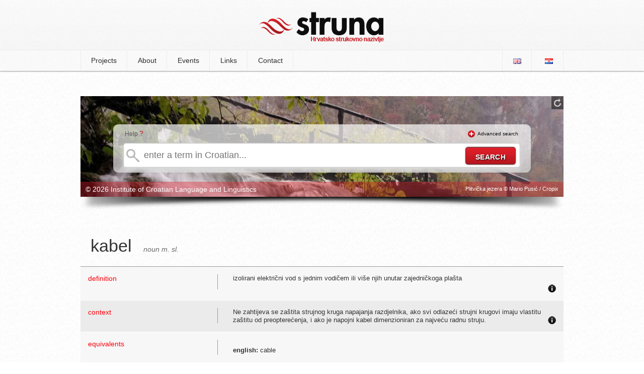

--- FILE ---
content_type: text/html; charset=UTF-8
request_url: http://struna.ihjj.hr/en/naziv/kabel/4429/
body_size: 4665
content:

<!doctype html>
<!--[if lt IE 7]><html class="no-js ie6 oldie" lang="hr"><![endif]-->
<!--[if IE 7]><html class="no-js ie7 oldie" lang="hr"><![endif]-->
<!--[if IE 8]><html class="no-js ie8 oldie" lang="hr"><![endif]-->
<!--[if gt IE 8]><!--><html class="no-js" lang="hr"><!--<![endif]-->
<head>
  <base href="http://struna.ihjj.hr/en/" />
  <meta charset="utf-8" />
  <title>kabel | Struna | Croatian Special Field Terminology</title>
  <meta name="description" content="izolirani električni vod s jednim vodičem ili više njih unutar zajedničkoga plašta" />
  <meta name="keywords" content="struna, e-Struna, hrvatsko strukovno nazivlje, institut za hrvatsko jezik i jezikoslovlje, ihjj" />
  <meta name="author" content="flip.hr" />

  <meta property="og:title" content="kabel | Struna | Croatian Special Field Terminology" />
  <meta property="og:description" content="izolirani električni vod s jednim vodičem ili više njih unutar zajedničkoga plašta" />
  <meta property="og:image" content="http://struna.ihjj.hr/en/thumbs/100x100/r/uploads/104ef5876ee7faf2305fb6e431f3687c.jpg" />
  <meta property="og:url" content="http://struna.ihjj.hr/en/naziv/kabel/4429/" />

  <link rel="alternate" type="application/rss+xml" title="Struna RSS Feed" href="http://feeds.feedburner.com/Struna" />
  <link rel="shortcut icon" href="images/favicon.ico?v=057">
  <link rel="stylesheet" href="min/g=css?v=057" />
  <script src="js/modernizr.min.js"></script>
<!--[if (gte IE 6)&(lte IE 8)]>
  <script type="text/javascript" src="js/selectivizr.min.js"></script>
<![endif]-->
</head>

<body>
	<header>
		<div class="container">
					<h1><a href="http://struna.ihjj.hr/en/"><img src="images/logo.png?v=057" width="248" height="61" alt="struna search engine" /></a></h1>
		</div>
	</header><!-- end #header -->

<nav>
	<div class="container">
		  
<ul>

<li><a href="#" class="first-item">Projects</a>
<ul>
<li><a href="browse/?pid=31" >anatomy and physiology</a></li>
<li><a href="http://arheo.ffzg.unizg.hr/provincijalna/?page_id=1866" class="project-not" target="_blank">Classical period archaeology</a></li>
<li><a href="browse/?pid=28" >anthropology</a></li>
<li><a href="browse/?pid=33" >Stone age archaeology</a></li>
<li><a href="browse/?pid=20" >marine engineering</a></li>
<li><a href="browse/?pid=45" >wood technology</a></li>
<li><a href="http://farmana.sfzg.hr/" class="project-not" target="_blank">pharmacology</a></li>
<li><a href="browse/?pid=27" >phytomedicine</a></li>
<li><a href="browse/?pid=14" >physics</a></li>
<li><a href="browse/?pid=47" >eng</a></li>
<li><a href="http://genetikon.biol.pmf.hr/" class="project-not" target="_blank">genetics</a></li>
<li><a href="browse/?pid=23" >civil engineering</a></li>
<li><a href="browse/?pid=30" >hydraulics and pneumatics</a></li>
<li><a href="browse/?pid=51" >Croatian linguistic terminology (JENA)</a></li>
<li><a href="browse/?pid=11" >cartography and geoinformatics</a></li>
<li><a href="browse/?pid=12" >chemistry</a></li>
<li><a href="http://www.irb.hr/kelana" class="project-not" target="_blank">chemistry and laboratory</a></li>
<li><a href="browse/?pid=48" >classical architecture</a></li>
<li><a href="browse/?pid=49" >BIBLION</a></li>
<li><a href="browse/?pid=18" >corrosion</a></li>
<li><a href="browse/?pid=32" >mathematics</a></li>
<li><a href="#" class="project-not" target="_blank">musicology</a></li>
<li><a href="http://struna.kbsd.hr/index.html" class="project-not" target="_blank">ophthalmology</a></li>
<li><a href="#" class="project-not" target="_blank">paleontology</a></li>
<li><a href="browse/?pid=21" >polymers</a></li>
<li><a href="browse/?pid=26" >maritime terminology</a></li>
<li><a href="browse/?pid=24" >EU law</a></li>
<li><a href="browse/?pid=50" >Croatian Accounting Terminology</a></li>
<li><a href="browse/?pid=19" >dental medicine</a></li>
<li><a href="browse/?pid=22" >machine elements</a></li>
<li><a href="browse/?pid=41" >military terminology</a></li>
<li><a href="browse/?pid=7" >aviation</a></li>
	
</ul>
</li><!-- projekti -->



<li><a href="about/" >About</a>
<ul>
<li><a href="about/">About Struna</a></li>
<li><a href="http://struna.ihjj.hr/popis-radova/">Publications</a></li>
<li><a href="http://struna.ihjj.hr/popis-vrela/">Sources</a></li>
<li><a href="http://struna.ihjj.hr/popis-norma/">Croatian Standards</a></li>
</ul>
</li>

<li><a href="events/" >Events</a>
<li><a href="links/" >Links</a></li>
<li><a href="contact/" >Contact</a></li>
</ul>


	<ul id="langs">
		<li class="first-item"><a href="http://struna.ihjj.hr/en/"><img src="images/lang_en.png" alt="engleski jezik" width="16" height="11" /></a></li>
		<li><a href="http://struna.ihjj.hr/"><img src="images/lang_hr.png" alt="hrvatski jezik" width="16" height="11" /></a></li>
	</ul>	</div>
</nav><!-- end nav -->

<div id="container" class="subpage">
<div id="search-box" class="mini" style="background: #fff url('http://struna.ihjj.hr/thumbs/960x500/r/uploads/b063c1b92eb0c8962826f6c78395fc66.jpg') no-repeat; height:200px;">

<div id="background-controls">
<a href="#" class="new-bg" title="change background image"><img src="images/refresh.png" alt="change background image" width="14" height="16" /></a>
</div><!-- end #background-controls -->

<div class="clear"></div>

<div id="search-form">
<div id="help-txt"><p>Help <span><a href="#" class="basic-help tooltips" data-content-url="ajax/help-basic.html">?</a></span></p></div>
<div id="advanced-txt" class="hide"><p><img src="images/plus.png" width="14" height="14" alt="Advanced search" />&nbsp;&nbsp;<a href="#" id="show-advanced" class="off">Advanced search</a></p></div>

	<div class="clear"></div>

<form method="get" action="search-do/#container" id="forma">

<input type="text" name="q" id="q" autocomplete="off" placeholder="enter a term in Croatian..." onkeyup="suggest(this.value);" data-rules="required:true, minlength: 2" title="Field must contain at least two letters." />

					<div id="suggest-box" class="hidden">&nbsp;</div> <!-- end suggest-box -->

					<div id="advanced-box" class="hidden">	<fieldset class="left">
		<p><input type="checkbox" name="naziv" value="1" checked /><label>term</label></p><!-- naziv -->
		
		<p><input type="checkbox" name="definicija" value="1" /><label>definition</label></p><!-- definicija -->

		<p><input type="checkbox" name="kontekst" value="1" /><label>context</label></p><!-- kontekst -->
		
		<p><input type="checkbox" name="napomena" value="1" /><label>note</label></p><!-- napomena -->
		
		<p style="margin-top:0 !important">
			<select name="polje" id="polje">
				<option value="0" selected>select a domain</option>
				<option value="57">arheologija</option><option value="8">arhitektura i urbanizam</option><option value="5">biologija</option><option value="33">biotehnologija</option><option value="75">biotehnologija u biomedicini</option><option value="9">brodogradnja</option><option value="47">demografija</option><option value="28">dentalna medicina</option><option value="67">dizajn</option><option value="32">drvna tehnologija</option><option value="43">edukacijsko-rehabilitacijske znanosti</option><option value="36">ekonomija</option><option value="79">ekonomija</option><option value="10">elektrotehnika</option><option value="58">etnologija i antropologija</option><option value="29">farmacija</option><option value="62">filmska umjetnost</option><option value="53">filologija</option><option value="51">filozofija</option><option value="2">fizika</option><option value="11">geodezija</option><option value="6">geofizika</option><option value="70">geografija</option><option value="3">geologija</option><option value="63">glazbena umjetnost</option><option value="12">građevinarstvo</option><option value="13">grafička tehnologija</option><option value="39">informacijske i komunikacijske znanosti</option><option value="71">integrativna bioetika</option><option value="35">interdisciplinarne biotehničke znanosti</option><option value="50">interdisciplinarne društvene znanosti</option><option value="60">interdisciplinarne humanističke znanosti</option><option value="7">interdisciplinarne prirodne znanosti</option><option value="23">interdisciplinarne tehničke znanosti</option><option value="68">interdisciplinarno umjetničko polje</option><option value="26">javno zdravstvo i zdravstvena zaštita</option><option value="61">kazališna umjetnost</option><option value="4">kemija</option><option value="14">kemijsko inženjerstvo</option><option value="46">kineziologija</option><option value="25">kliničke medicinske znanosti</option><option value="78">Kliničke medicinske znanosti</option><option value="69">kognitivna znanost</option><option value="72">kroatologija</option><option value="64">likovne umjetnosti</option><option value="45">logopedija</option><option value="1">matematika</option><option value="15">metalurgija</option><option value="73">obrazovne znanosti</option><option value="42">pedagogija</option><option value="66">plesna umjetnost i umjetnost pokreta</option><option value="38">politologija</option><option value="30">poljoprivreda (agronomija)</option><option value="54">povijest</option><option value="55">povijest umjetnosti</option><option value="37">pravo</option><option value="34">prehrambena tehnologija</option><option value="65">primijenjena umjetnost</option><option value="76">projektni menadžment</option><option value="41">psihologija</option><option value="16">računarstvo</option><option value="59">religijske znanosti</option><option value="74">rodni studiji</option><option value="17">rudarstvo, nafta i geološko inženjerstvo</option><option value="49">sigurnosne i obrambene znanosti</option><option value="48">socijalne djelatnosti</option><option value="40">sociologija</option><option value="18">strojarstvo</option><option value="31">šumarstvo</option><option value="19">tehnologija prometa i transport</option><option value="20">tekstilna tehnologija</option><option value="24">temeljne medicinske znanosti</option><option value="22">temeljne tehničke znanosti</option><option value="52">teologija</option><option value="77">terminološke norme</option><option value="27">veterinarska medicina</option><option value="56">znanost o umjetnosti</option><option value="21">zrakoplovstvo, raketna i svemirska tehnika</option>				</select>
		</p><!-- polje -->
	</fieldset>
	<fieldset class="right">
		<p><input type="checkbox" class="check-all" /><label>select all</label></p><!-- select all -->
	</fieldset>
	
	<div class="clear"></div> <hr/>
	
	<fieldset>
		<p><input type="checkbox" name="sinonimi" value="1" /><label>synonyms</label></p><!-- istoznacnice -->
		<p><input type="checkbox" name="kratice" value="1" /><label>abbreviations</label></p><!-- kratice -->
		<p style="margin-left:24px;"><input type="checkbox" name="norme" value="1" /><label>standards</label></p><!-- norme -->

	 <div class="clear"></div><hr/>

		<h4>equivalents</h4>
		<p><input type="checkbox" name="ien"  value="1" /><label>English</label></p>
		<p><input type="checkbox" name="ide"  value="1" /><label>German</label></p>
		<p><input type="checkbox" name="ifr" value="1" /><label>French</label></p>
		<p><input type="checkbox" name="iru" value="1" /><label>Russian</label></p>
		<p><input type="checkbox" name="ilat" value="1" /><label>Latin</label></p>
		<p><input type="checkbox" name="ital" value="1" /><label>Italian</label></p>
		<div class="clear"></div>
		<p style="margin-left:20px;"><input type="checkbox" name="ich" value="1" /><label>Czech</label></p>
		<p style="margin-left:22px;"><input type="checkbox" name="isk" value="1" /><label>Slovak</label></p>
		<p><input type="checkbox" name="islo" value="1" /><label>Slovene</label></p>
		</fieldset></div><!-- #advanced-box -->

					<input type="submit" id="do" value="search" />
			</form>	
</div><!-- end #search-form-->

<div id="bottom-bar">
<div class="left"><p>&copy; 2026 Institute of Croatian Language and Linguistics</p></div>
<div class="right"><p>Plitvička jezera &copy; Mario Pusić / Cropix</p></div>
</div><!-- end #bottom-bar -->
</div><!-- end #search-box-->
<div id="image-shadow"><img src="images/image-shadow.png" width="960" height="27" alt="image shadow" /></div><!-- end #shadow -->
</div><!-- edn #container -->

<div id="naziv" class="page" itemscope itemtype="http://schema.org/Article">
	<div class="left">
	<h2 itemprop="name">kabel</h2>
	
			<span class="pos">
	noun m. sl. 		</span>
	<!-- jezicna odrednica -->
	</div><!-- left -->
	<div class="clear"></div>
	
	
<table>
<tbody>	
	 <!-- skreceni oblik -->
	
	<tr>
		<td><div class="left">definition</div><div class="right">&nbsp;</div></td>
		<td>
			<div style="position:relative;height:100%;"><p itemprop="articleBody" style="margin:0;padding:0 0 20px 0;">izolirani električni vod s jednim vodičem ili više njih unutar zajedničkoga plašta</p>
			
				<div style="position: absolute; z-index: 2; right: 0pt; bottom: 0px;">
					<a href="#show-vrela" class="toggle" data-content="#show-vrela"><img src="images/info-icon.png?v=2" width="16" height="16" alt="vrela" /></a>
				</div>
							</div>
		</td>
	</tr>
		
		<tr>
		<td><div class="left">context</div><div class="right">&nbsp;</div></td>
			<td>
				<div style="position:relative;height:100%;">Ne zahtijeva se zaštita strujnog kruga napajanja razdjelnika, ako svi odlazeći strujni krugovi imaju vlastitu zaštitu od preopterećenja, i ako je napojni kabel dimenzioniran za najveću radnu struju.				
					<div style="position: absolute; z-index: 2; right: 0pt; bottom: 0px;">
						<a href="#show-vrela" class="toggle" data-content="#show-vrela"><img src="images/info-icon.png?v=2" width="16" height="16" alt="vrela" /></a>
					</div>
									</div>
			</td>
	</tr>
	<!-- kontekst -->
	
		
	
	 <!-- istoznacnice -->
	<tr>
		<td><div class="left">equivalents</div><div class="right">&nbsp;</div></td>
		<td>
			<p><strong>english:</strong> cable</p>		</td>
	</tr><!-- istovrijednice -->
<!-- simbol -->
	
	<!-- jednadzba -->
	
	<!-- formula -->
	
	<!-- poveznica -->
	
	<!-- napomena -->
	
	<!-- napomena -->
	
	
		
		<tr>
		<td><div class="left">classification</div><div class="right">&nbsp;</div></td>
		<td>
		<p><strong>polje:</strong> strojarstvo	<br/><strong>projekt:</strong> 
		Hrvatsko brodostrojarsko nazivlje</p>
		</td>
		</tr>
					<tr id="show-vrela" class="hidden">
			<td><div class="left">source</div><div class="right">&nbsp;</div></td>
			<td>
				<p><strong>source of definition:</strong> Tehnički leksikon : A – Ž / glavni urednik Zvonimir Jakobović. Zagreb : Leksikografski zavod Miroslav Krleža, 2007.</p><p><strong>source of context:</strong> Tehnička pravila v. 2006-01 [CD-ROM]. Split : Hrvatski registar brodova, 2006.</p>			</td>
			</tr>
</tbody>
</table>
</div>	<!-- end naziv -->



  <script src="//ajax.googleapis.com/ajax/libs/jquery/1.8.3/jquery.min.js"></script>
  <script src="min/g=js?v=057"></script>
  <script>			
	//async google analytics
    window._gaq = [['_setAccount','UA-20989388-1'],['_trackPageview'],['_trackPageLoadTime']];
    Modernizr.load({
      load: ('https:' == location.protocol ? '//ssl' : '//www') + '.google-analytics.com/ga.js'
    });
  </script>
</body>
</html>
